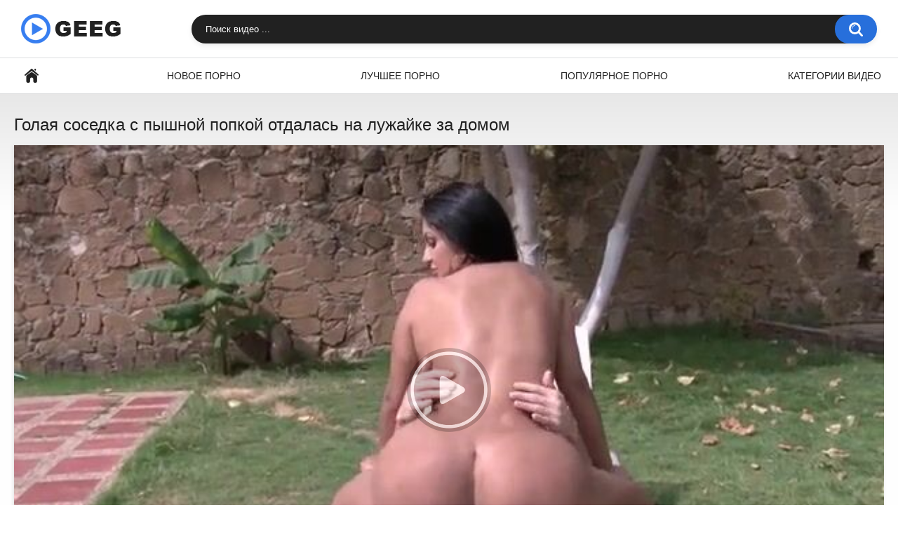

--- FILE ---
content_type: text/html; charset=utf-8
request_url: http://www.geeg.tv/video/golaya-sosedka-s-pyshnoy-popkoy-otdalas-na-lujayke-za-domom/
body_size: 8031
content:
<!DOCTYPE html>
<html lang="ru">
<head>
	<title>Голая соседка с пышной попкой отдалась на лужайке за домом</title>
	<meta http-equiv="Content-Type" content="text/html; charset=utf-8"/>
	<meta name="description" content="Смотреть порно онлайн: Голая соседка с пышной попкой отдалась на лужайке за домом [7:00 мин]. Видео из категорий: Латинки, Большие жопы, Толстые женщины."/>
	<meta name="viewport" content="width=device-width, initial-scale=1"/>

	<link rel="icon" href="http://www.geeg.tv/favicon.png" type="image/png" sizes="32x32"/>
	<link rel="shortcut icon" href="http://www.geeg.tv/favicon.ico" type="image/x-icon"/>

			<link href="http://www.geeg.tv/static/styles/all-responsive-white.css?v=8.2" rel="stylesheet" type="text/css"/>
		<link href="http://www.geeg.tv/static/styles/jquery.fancybox-white.css?v=8.2" rel="stylesheet" type="text/css"/>
	
	<script>
		var pageContext = {
									videoId: '54819',						loginUrl: 'http://www.geeg.tv/login-required/',
			animation: '200'
		};
	</script>

				<link href="http://www.geeg.tv/video/golaya-sosedka-s-pyshnoy-popkoy-otdalas-na-lujayke-za-domom/" rel="canonical"/>
	
			<meta property="og:title" content="Голая соседка с пышной попкой отдалась на лужайке за домом"/>
				<meta property="og:image" content="http://www.geeg.tv/contents/videos_screenshots/54000/54819/preview.jpg"/>
			</head>
<body>
<div class="container">
	<div class="header">
		<div class="header-inner">
			<div class="logo">
				<a href="http://www.geeg.tv/"><img src="http://www.geeg.tv/static/images/logo.png" alt="Geeg.tv" width="143" height="42"></a>
			</div>
			<div class="search">
				<form id="search_form" action="http://www.geeg.tv/search/" method="get" data-url="http://www.geeg.tv/search/%QUERY%/">
					<span class="search-button">Искать</span>
					<div class="search-text"><input type="text" name="q" placeholder="Поиск видео ..." value=""/></div>
				</form>
			</div>
		</div>
	</div>
	<nav>
		<div class="navigation">
			<button class="button">
				<span class="icon">
					<span class="ico-bar"></span>
					<span class="ico-bar"></span>
					<span class="ico-bar"></span>
				</span>
			</button>
						<ul class="primary">
				<li >
					<a href="http://www.geeg.tv/" id="item1">Главная</a>
				</li>
				<li >
					<a href="http://www.geeg.tv/latest-updates/" id="item2">Новое порно</a>
				</li>
				<li >
					<a href="http://www.geeg.tv/top-rated/" id="item3">Лучшее порно</a>
				</li>
				<li >
					<a href="http://www.geeg.tv/most-popular/" id="item4">Популярное порно</a>
				</li>
													<li >
						<a href="http://www.geeg.tv/categories/" id="item6">Категории видео</a>
					</li>
																															</ul>
			<ul class="secondary">
							</ul>
		</div>
	</nav>
<div class="content">
		
<div class="headline">
	<h1>Голая соседка с пышной попкой отдалась на лужайке за домом</h1>
</div>
<div class="block-video">

	<div class="video-holder">
		<div class="player">
			<div class="player-holder">
															<div class="player-wrap" style="width: 100%; height: 0; padding-bottom: 56.2%">
							<div id="kt_player"></div>
						</div>
						<script type="text/javascript" src="http://www.geeg.tv/player/kt_player.js?v=5.3.0"></script>
						<script type="text/javascript">
							/* <![CDATA[ */
															function getEmbed(width, height) {
									if (width && height) {
										return '<iframe width="' + width + '" height="' + height + '" src="http://www.geeg.tv/embed/54819" frameborder="0" allowfullscreen></iframe>';
									}
									return '<iframe width="640" height="360" src="http://www.geeg.tv/embed/54819" frameborder="0" allowfullscreen></iframe>';
								}
							
							var flashvars = {
																	video_id: '54819', 																	license_code: '$291735796248716', 																	event_reporting: 'http://www.geeg.tv/player/stats.php?embed=0&device_type=1', 																	play_reporting: 'http://www.geeg.tv/player/stats.php?event=FirstPlay&video_id=54819&device_type=1', 																	rnd: '1768990783', 																	video_url: 'function/0/http://www.geeg.tv/get_file/3/9123d6e4568c494d928fe3c1ebcc6096ab4ffd87d8/54000/54819/54819.mp4/', 																	postfix: '.mp4', 																	preview_url: 'http://www.geeg.tv/contents/videos_screenshots/54000/54819/preview.jpg', 																	skin: 'youtube.css', 																	logo_position: '0,0', 																	logo_anchor: 'topleft', 																	hide_controlbar: '1', 																	hide_style: 'fade', 																	volume: 'muted', 																	related_src: 'http://www.geeg.tv/related_videos_html/54819/', 																	related_on_pause: 'true', 																	embed: '0', 																	player_width: '1000', 																	player_height: '562'															};
														kt_player('kt_player', 'http://www.geeg.tv/player/kt_player.swf?v=5.3.0', '100%', '100%', flashvars);
							/* ]]> */
						</script>
												</div>
		</div>
					
				<div class="video-info">
			<div class="info-holder">
				<div class="info-buttons">
					<div class="rating-container">
													<a href="#like" class="rate-like" title="Мне нравится" data-video-id="54819" data-vote="5">Мне нравится</a>
							<a href="#dislike" class="rate-dislike" title="Мне не нравится" data-video-id="54819" data-vote="0">Мне не нравится</a>
												<div class="rating">
														
														
							<span class="voters" data-success="Спасибо!" data-error="IP уже голосовал">0% (0 голосов)</span>
							<span class="scale-holder positive"><span class="scale" style="width:0%;" data-rating="0.0000" data-votes="1"></span></span>
						</div>
					</div>
										<div class="tabs-menu">
						<ul>
							<li><a href="#tab_video_info" class="toggle-button">Информация</a></li>
															<li><a href="#tab_report_rrror" class="toggle-button">Пожаловаться</a></li>
																						<li><a href="#tab_screenshots" class="toggle-button">Скриншоты</a></li>
														<li><a href="#tab_share" class="toggle-button">Поделиться</a></li>
							<li><a href="#tab_comments" class="toggle-button">Комментарии (0)</a></li>
						</ul>
					</div>
				</div>
				<div id="tab_video_info" class="tab-content">
					<div class="block-details">
												<div class="info">
							<div class="item">
								<span>Длительность: <em>7:00</em></span>
								<span>Просмотров: <em>1.4K</em></span>
								<span>Добавлено: <em>3 года назад</em></span>
															</div>
																													<div class="item">
									Категории:
																			<a href="http://www.geeg.tv/categories/latinki/">Латинки</a>
																			<a href="http://www.geeg.tv/categories/bolshie-jopy/">Большие жопы</a>
																			<a href="http://www.geeg.tv/categories/tolstye-jenshchiny/">Толстые женщины</a>
																	</div>
																						<div class="item">
									Тэги:
																			<a href="http://www.geeg.tv/tags/cielo/">Cielo</a>
																			<a href="http://www.geeg.tv/tags/sosedka/">соседка</a>
																	</div>
																																		</div>
					</div>
				</div>
									<div id="tab_report_rrror" class="tab-content hidden">
						<div class="block-flagging">
							<form method="post">
								<div class="generic-error hidden"></div>
								<div class="success hidden">Спасибо! Мы благодарны за вашу помощь.</div>
								<div class="block-radios">
									<div class="button-group">
										<label class="field-label">Пожаловаться на видео</label>
																					<div class="row">
												<input type="radio" id="flag_inappropriate_video" name="flag_id" value="flag_inappropriate_video" class="radio" >
												<label for="flag_inappropriate_video">Неподходящее</label>
											</div>
																					<div class="row">
												<input type="radio" id="flag_error_video" name="flag_id" value="flag_error_video" class="radio" >
												<label for="flag_error_video">Ошибка (нет изображения или звука)</label>
											</div>
																					<div class="row">
												<input type="radio" id="flag_copyrighted_video" name="flag_id" value="flag_copyrighted_video" class="radio" >
												<label for="flag_copyrighted_video">Нарушение авторского права</label>
											</div>
																					<div class="row">
												<input type="radio" id="flag_other_video" name="flag_id" value="flag_other_video" class="radio" checked>
												<label for="flag_other_video">Другое</label>
											</div>
																				<input type="hidden" name="action" value="flag"/>
										<input type="hidden" name="video_id" value="54819">
										<input type="submit" class="submit" value="Отправить">
									</div>
								</div>
								<div class="block-textarea">
									<label for="flag_message" class="field-label">Причина (необязательно)</label>
									<textarea id="flag_message" name="flag_message" rows="3" class="textarea" placeholder=""></textarea>
								</div>
							</form>
						</div>
					</div>
													<div id="tab_screenshots" class="tab-content hidden">
						<div class="block-screenshots">
																								<a href="http://www.geeg.tv/get_file/0/a1d7fa0f9c96bdc8c560c0b1081945209800937710/54000/54819/screenshots/1.jpg/" class="item" rel="screenshots" data-fancybox-type="image">
										<img class="thumb lazy-load" src="[data-uri]" data-original="http://www.geeg.tv/contents/videos_screenshots/54000/54819/640x360/1.jpg" width="640" height="360" alt="Голая соседка с пышной попкой отдалась на лужайке за домом">
									</a>
																																<a href="http://www.geeg.tv/get_file/0/0f06281878ebfcfc4864e9b046b9d00e7b803f9ed0/54000/54819/screenshots/2.jpg/" class="item" rel="screenshots" data-fancybox-type="image">
										<img class="thumb lazy-load" src="[data-uri]" data-original="http://www.geeg.tv/contents/videos_screenshots/54000/54819/640x360/2.jpg" width="640" height="360" alt="Голая соседка с пышной попкой отдалась на лужайке за домом">
									</a>
																																<a href="http://www.geeg.tv/get_file/0/64fa0a21f48cc591987a4da21272811ab146c304c5/54000/54819/screenshots/3.jpg/" class="item" rel="screenshots" data-fancybox-type="image">
										<img class="thumb lazy-load" src="[data-uri]" data-original="http://www.geeg.tv/contents/videos_screenshots/54000/54819/640x360/3.jpg" width="640" height="360" alt="Голая соседка с пышной попкой отдалась на лужайке за домом">
									</a>
																																<a href="http://www.geeg.tv/get_file/0/b70a7fd6bc453b6fb13e8a46d3e7b6957f7b167ccb/54000/54819/screenshots/4.jpg/" class="item" rel="screenshots" data-fancybox-type="image">
										<img class="thumb lazy-load" src="[data-uri]" data-original="http://www.geeg.tv/contents/videos_screenshots/54000/54819/640x360/4.jpg" width="640" height="360" alt="Голая соседка с пышной попкой отдалась на лужайке за домом">
									</a>
																																<a href="http://www.geeg.tv/get_file/0/752a6837fbd58161966d9b0e35f1faa601e5d4b5b5/54000/54819/screenshots/5.jpg/" class="item" rel="screenshots" data-fancybox-type="image">
										<img class="thumb lazy-load" src="[data-uri]" data-original="http://www.geeg.tv/contents/videos_screenshots/54000/54819/640x360/5.jpg" width="640" height="360" alt="Голая соседка с пышной попкой отдалась на лужайке за домом">
									</a>
																																<a href="http://www.geeg.tv/get_file/0/2631390f72aab3ce84af55ca954416582f941cf1c6/54000/54819/screenshots/6.jpg/" class="item" rel="screenshots" data-fancybox-type="image">
										<img class="thumb lazy-load" src="[data-uri]" data-original="http://www.geeg.tv/contents/videos_screenshots/54000/54819/640x360/6.jpg" width="640" height="360" alt="Голая соседка с пышной попкой отдалась на лужайке за домом">
									</a>
																																<a href="http://www.geeg.tv/get_file/0/11c435e2de2294c05b6eb7927f4c1b6b1d3f4cc501/54000/54819/screenshots/7.jpg/" class="item" rel="screenshots" data-fancybox-type="image">
										<img class="thumb lazy-load" src="[data-uri]" data-original="http://www.geeg.tv/contents/videos_screenshots/54000/54819/640x360/7.jpg" width="640" height="360" alt="Голая соседка с пышной попкой отдалась на лужайке за домом">
									</a>
																																<a href="http://www.geeg.tv/get_file/0/086c768fd75a02e2d2e6a3010a1236b77fdfa7c809/54000/54819/screenshots/8.jpg/" class="item" rel="screenshots" data-fancybox-type="image">
										<img class="thumb lazy-load" src="[data-uri]" data-original="http://www.geeg.tv/contents/videos_screenshots/54000/54819/640x360/8.jpg" width="640" height="360" alt="Голая соседка с пышной попкой отдалась на лужайке за домом">
									</a>
																																<a href="http://www.geeg.tv/get_file/0/fe90be7fe95457ef1f552a163728ea3bd3ace6ff3d/54000/54819/screenshots/9.jpg/" class="item" rel="screenshots" data-fancybox-type="image">
										<img class="thumb lazy-load" src="[data-uri]" data-original="http://www.geeg.tv/contents/videos_screenshots/54000/54819/640x360/9.jpg" width="640" height="360" alt="Голая соседка с пышной попкой отдалась на лужайке за домом">
									</a>
																																<a href="http://www.geeg.tv/get_file/0/87c0a5f87152d0468935a51f8962c78cc4cb673fd0/54000/54819/screenshots/10.jpg/" class="item" rel="screenshots" data-fancybox-type="image">
										<img class="thumb lazy-load" src="[data-uri]" data-original="http://www.geeg.tv/contents/videos_screenshots/54000/54819/640x360/10.jpg" width="640" height="360" alt="Голая соседка с пышной попкой отдалась на лужайке за домом">
									</a>
																																<a href="http://www.geeg.tv/get_file/0/a4254f8397dc2d77ee6ed3e55ff704f1f1c6cd4621/54000/54819/screenshots/11.jpg/" class="item" rel="screenshots" data-fancybox-type="image">
										<img class="thumb lazy-load" src="[data-uri]" data-original="http://www.geeg.tv/contents/videos_screenshots/54000/54819/640x360/11.jpg" width="640" height="360" alt="Голая соседка с пышной попкой отдалась на лужайке за домом">
									</a>
																																<a href="http://www.geeg.tv/get_file/0/b99187f15923499fd6b47ae7fa5c4943aae10b651b/54000/54819/screenshots/12.jpg/" class="item" rel="screenshots" data-fancybox-type="image">
										<img class="thumb lazy-load" src="[data-uri]" data-original="http://www.geeg.tv/contents/videos_screenshots/54000/54819/640x360/12.jpg" width="640" height="360" alt="Голая соседка с пышной попкой отдалась на лужайке за домом">
									</a>
																																<a href="http://www.geeg.tv/get_file/0/a590eefff2de3e34d9e138b80573dfdd3ff031b0ff/54000/54819/screenshots/13.jpg/" class="item" rel="screenshots" data-fancybox-type="image">
										<img class="thumb lazy-load" src="[data-uri]" data-original="http://www.geeg.tv/contents/videos_screenshots/54000/54819/640x360/13.jpg" width="640" height="360" alt="Голая соседка с пышной попкой отдалась на лужайке за домом">
									</a>
																																<a href="http://www.geeg.tv/get_file/0/6cb108a88562c1c7556ade9e32c53be45e60f8c860/54000/54819/screenshots/14.jpg/" class="item" rel="screenshots" data-fancybox-type="image">
										<img class="thumb lazy-load" src="[data-uri]" data-original="http://www.geeg.tv/contents/videos_screenshots/54000/54819/640x360/14.jpg" width="640" height="360" alt="Голая соседка с пышной попкой отдалась на лужайке за домом">
									</a>
																																<a href="http://www.geeg.tv/get_file/0/67955588c42c19e1981280372c53a49383f51301aa/54000/54819/screenshots/15.jpg/" class="item" rel="screenshots" data-fancybox-type="image">
										<img class="thumb lazy-load" src="[data-uri]" data-original="http://www.geeg.tv/contents/videos_screenshots/54000/54819/640x360/15.jpg" width="640" height="360" alt="Голая соседка с пышной попкой отдалась на лужайке за домом">
									</a>
																																<a href="http://www.geeg.tv/get_file/0/1170c1ceab1f7d7121620074353d5b13f5fdff325c/54000/54819/screenshots/16.jpg/" class="item" rel="screenshots" data-fancybox-type="image">
										<img class="thumb lazy-load" src="[data-uri]" data-original="http://www.geeg.tv/contents/videos_screenshots/54000/54819/640x360/16.jpg" width="640" height="360" alt="Голая соседка с пышной попкой отдалась на лужайке за домом">
									</a>
																																<a href="http://www.geeg.tv/get_file/0/38c23df0739ba33889a748ea76dc39bfba6a2b2010/54000/54819/screenshots/17.jpg/" class="item" rel="screenshots" data-fancybox-type="image">
										<img class="thumb lazy-load" src="[data-uri]" data-original="http://www.geeg.tv/contents/videos_screenshots/54000/54819/640x360/17.jpg" width="640" height="360" alt="Голая соседка с пышной попкой отдалась на лужайке за домом">
									</a>
																																<a href="http://www.geeg.tv/get_file/0/2be9b3364a2b4ea72b57041234d3049f8ecdb1bc38/54000/54819/screenshots/18.jpg/" class="item" rel="screenshots" data-fancybox-type="image">
										<img class="thumb lazy-load" src="[data-uri]" data-original="http://www.geeg.tv/contents/videos_screenshots/54000/54819/640x360/18.jpg" width="640" height="360" alt="Голая соседка с пышной попкой отдалась на лужайке за домом">
									</a>
																																<a href="http://www.geeg.tv/get_file/0/da1b5c7a9b7037daeccf4e43ce6abd578de3068e80/54000/54819/screenshots/19.jpg/" class="item" rel="screenshots" data-fancybox-type="image">
										<img class="thumb lazy-load" src="[data-uri]" data-original="http://www.geeg.tv/contents/videos_screenshots/54000/54819/640x360/19.jpg" width="640" height="360" alt="Голая соседка с пышной попкой отдалась на лужайке за домом">
									</a>
																																<a href="http://www.geeg.tv/get_file/0/dc089ff5255056d184ebd4715b15bd1fd4fab8380e/54000/54819/screenshots/20.jpg/" class="item" rel="screenshots" data-fancybox-type="image">
										<img class="thumb lazy-load" src="[data-uri]" data-original="http://www.geeg.tv/contents/videos_screenshots/54000/54819/640x360/20.jpg" width="640" height="360" alt="Голая соседка с пышной попкой отдалась на лужайке за домом">
									</a>
																					</div>
					</div>
								<div id="tab_share" class="tab-content hidden">
					<div class="block-share">
						<form>
							<div class="row">
								<label for="share_link" class="field-label">Ссылка на это видео</label>
								<input type="text" id="share_link" class="textfield middle" value="http://www.geeg.tv/video/golaya-sosedka-s-pyshnoy-popkoy-otdalas-na-lujayke-za-domom/" readonly>
							</div>
							<div class="row">
								<label for="share_bb_code" class="field-label">BB код</label>
								<input type="text" id="share_bb_code" class="textfield" value="[url=http://www.geeg.tv/video/golaya-sosedka-s-pyshnoy-popkoy-otdalas-na-lujayke-za-domom/]Голая соседка с пышной попкой отдалась на лужайке за домом[/url]" readonly>
							</div>
													</form>
					</div>
				</div>
				<div id="tab_comments" class="tab-content hidden">
						
<div class="block-comments" data-block-id="video_comments_video_comments">
	<form method="post">
									<a href="#add_comment" class="toggle-button">Добавить комментарий</a>
							<label class="field-label">Комментарии</label>
		<span class="hint">
																				Вы будете первым!
					</span>

					<div class="success hidden">
				Спасибо! Ваш комментарий отправлен на проверку.
			</div>
			<div class="block-new-comment">
				<div class="generic-error hidden"></div>
				<div>
											<div class="row">
							<label for="comment_username" class="field-label">Ваше имя</label>
							<input type="text" id="comment_username" name="anonymous_username" maxlength="30" class="textfield" placeholder="введите имя, если хотите персонифицировать свой комментарий"/>
						</div>
										<div class="row">
						<label for="comment_message" class="field-label required">Комментарий</label>
													<div class="smileys-support">
								<div class="smileys-bar">
	<img data-src="http://www.geeg.tv/static/images/emoticons/smile.png" alt=":)"/>
	<img data-src="http://www.geeg.tv/static/images/emoticons/cool.png" alt="8-)"/>
	<img data-src="http://www.geeg.tv/static/images/emoticons/cwy.png" alt=";("/>
	<img data-src="http://www.geeg.tv/static/images/emoticons/grin.png" alt=":D"/>
	<img data-src="http://www.geeg.tv/static/images/emoticons/sad.png" alt=":("/>
	<img data-src="http://www.geeg.tv/static/images/emoticons/shocked.png" alt=":O"/>
	<img data-src="http://www.geeg.tv/static/images/emoticons/tongue.png" alt=":P"/>
	<img data-src="http://www.geeg.tv/static/images/emoticons/wink.png" alt=";)"/>
	<img data-src="http://www.geeg.tv/static/images/emoticons/heart.png" alt=":heart:"/>
	<img data-src="http://www.geeg.tv/static/images/emoticons/ermm.png" alt=":ermm:"/>
	<img data-src="http://www.geeg.tv/static/images/emoticons/angel.png" alt=":angel:"/>
	<img data-src="http://www.geeg.tv/static/images/emoticons/angry.png" alt=":angry:"/>
	<img data-src="http://www.geeg.tv/static/images/emoticons/alien.png" alt=":alien:"/>
	<img data-src="http://www.geeg.tv/static/images/emoticons/blink.png" alt=":blink:"/>
	<img data-src="http://www.geeg.tv/static/images/emoticons/blush.png" alt=":blush:"/>
	<img data-src="http://www.geeg.tv/static/images/emoticons/cheerful.png" alt=":cheerful:"/>
	<img data-src="http://www.geeg.tv/static/images/emoticons/devil.png" alt=":devil:"/>
	<img data-src="http://www.geeg.tv/static/images/emoticons/dizzy.png" alt=":dizzy:"/>
	<img data-src="http://www.geeg.tv/static/images/emoticons/getlost.png" alt=":getlost:"/>
	<img data-src="http://www.geeg.tv/static/images/emoticons/happy.png" alt=":happy:"/>
	<img data-src="http://www.geeg.tv/static/images/emoticons/kissing.png" alt=":kissing:"/>
	<img data-src="http://www.geeg.tv/static/images/emoticons/ninja.png" alt=":ninja:"/>
	<img data-src="http://www.geeg.tv/static/images/emoticons/pinch.png" alt=":pinch:"/>
	<img data-src="http://www.geeg.tv/static/images/emoticons/pouty.png" alt=":pouty:"/>
	<img data-src="http://www.geeg.tv/static/images/emoticons/sick.png" alt=":sick:"/>
	<img data-src="http://www.geeg.tv/static/images/emoticons/sideways.png" alt=":sideways:"/>
	<img data-src="http://www.geeg.tv/static/images/emoticons/silly.png" alt=":silly:"/>
	<img data-src="http://www.geeg.tv/static/images/emoticons/sleeping.png" alt=":sleeping:"/>
	<img data-src="http://www.geeg.tv/static/images/emoticons/unsure.png" alt=":unsure:"/>
	<img data-src="http://www.geeg.tv/static/images/emoticons/w00t.png" alt=":woot:"/>
	<img data-src="http://www.geeg.tv/static/images/emoticons/wassat.png" alt=":wassat:"/>
</div>								<textarea class="textarea" id="comment_message" name="comment" rows="3" placeholder=""></textarea>
								<div class="field-error down"></div>
							</div>
											</div>
					<div class="bottom">
													<label>Пожалуйста, подтвердите, что вы не являетесь автоматической программой.</label>
							<div class="captcha-control">
																	<div class="image">
										<img data-src="http://www.geeg.tv/captcha/comments/?rand=1768974601" alt="Картинка защиты"/>
										<label for="comment_code" class="field-label required">Код защиты</label>
										<input type="text" id="comment_code" class="textfield" name="code" autocomplete="off">
										<div class="field-error up"></div>
									</div>
																<input type="hidden" name="action" value="add_comment"/>
								<input type="hidden" name="video_id" value="54819">
								<input type="submit" class="submit" value="Отправить">
							</div>
											</div>
				</div>
			</div>
			</form>

	<div class="list-comments hidden">
	<div id="video_comments_video_comments">
		<div class="margin-fix" id="video_comments_video_comments_items">
					</div>

								</div>
</div></div>


				</div>
			</div>
		</div>
	</div>
</div>
	<div class="related-videos" id="list_videos_related_videos">
	<ul class="list-sort" id="list_videos_related_videos_filter_list">
					<li><span>Похожие видео</span></li>
		
		
			</ul>
		
<div class="box">
	<div class="list-videos">
		<div class="margin-fix" id="list_videos_related_videos_items">
															<div class="item  ">
						<a href="http://www.geeg.tv/video/bludlivaya-mamochka-otdaetsya-na-lujayke-za-domom/" title="Блудливая мамочка отдается на лужайке за домом" >
							<div class="img">
																	<img class="thumb lazy-load" src="[data-uri]" data-original="http://www.geeg.tv/contents/videos_screenshots/53000/53551/640x360/15.jpg" data-webp="http://www.geeg.tv/contents/videos_screenshots/53000/53551/642x361/15.jpg" alt="Блудливая мамочка отдается на лужайке за домом" data-cnt="20"   width="640" height="360"/>
																																																								</div>
							<strong class="title">
																	Блудливая мамочка отдается на лужайке за домом
															</strong>
							<div class="wrap">
								<div class="duration">16:52</div>

																								<div class="rating positive">
									0%
								</div>
							</div>
							<div class="wrap">
																								<div class="added"><em>3 года назад</em></div>
								<div class="views">530</div>
							</div>
						</a>
											</div>
									<div class="item  ">
						<a href="http://www.geeg.tv/video/erotichnaya-ledi-masturbiruet-pisku-na-lujayke-za-domom/" title="Эротичная леди мастурбирует письку на лужайке за домом" >
							<div class="img">
																	<img class="thumb lazy-load" src="[data-uri]" data-original="http://www.geeg.tv/contents/videos_screenshots/52000/52365/640x360/12.jpg" data-webp="http://www.geeg.tv/contents/videos_screenshots/52000/52365/642x361/12.jpg" alt="Эротичная леди мастурбирует письку на лужайке за домом" data-cnt="20"   width="640" height="360"/>
																																																								</div>
							<strong class="title">
																	Эротичная леди мастурбирует письку на лужайке за домом
															</strong>
							<div class="wrap">
								<div class="duration">12:00</div>

																								<div class="rating positive">
									0%
								</div>
							</div>
							<div class="wrap">
																								<div class="added"><em>2 года назад</em></div>
								<div class="views">990</div>
							</div>
						</a>
											</div>
									<div class="item  ">
						<a href="http://www.geeg.tv/video/izvrashchennaya-baba-v-latekse-masturbiruet-na-lujayke-za-domom/" title="Извращенная баба в латексе мастурбирует на лужайке за домом" >
							<div class="img">
																	<img class="thumb lazy-load" src="[data-uri]" data-original="http://www.geeg.tv/contents/videos_screenshots/56000/56244/640x360/18.jpg" data-webp="http://www.geeg.tv/contents/videos_screenshots/56000/56244/642x361/18.jpg" alt="Извращенная баба в латексе мастурбирует на лужайке за домом" data-cnt="20"   width="640" height="360"/>
																																																								</div>
							<strong class="title">
																	Извращенная баба в латексе мастурбирует на лужайке за домом
															</strong>
							<div class="wrap">
								<div class="duration">7:00</div>

																								<div class="rating positive">
									0%
								</div>
							</div>
							<div class="wrap">
																								<div class="added"><em>4 года назад</em></div>
								<div class="views">670</div>
							</div>
						</a>
											</div>
									<div class="item  ">
						<a href="http://www.geeg.tv/video/rabynya-v-kandalah-otsasyvaet-gospodinu-na-lujayke-za-domom/" title="Рабыня в кандалах отсасывает господину на лужайке за домом" >
							<div class="img">
																	<img class="thumb lazy-load" src="[data-uri]" data-original="http://www.geeg.tv/contents/videos_screenshots/58000/58138/640x360/16.jpg" data-webp="http://www.geeg.tv/contents/videos_screenshots/58000/58138/642x361/16.jpg" alt="Рабыня в кандалах отсасывает господину на лужайке за домом" data-cnt="20"   width="640" height="360"/>
																																																								</div>
							<strong class="title">
																	Рабыня в кандалах отсасывает господину на лужайке за домом
															</strong>
							<div class="wrap">
								<div class="duration">7:00</div>

																								<div class="rating positive">
									0%
								</div>
							</div>
							<div class="wrap">
																								<div class="added"><em>2 года назад</em></div>
								<div class="views">700</div>
							</div>
						</a>
											</div>
									<div class="item  ">
						<a href="http://www.geeg.tv/video/mujik-imeet-lyubovnicu-v-jopu-na-lujayke-za-domom/" title="Мужик имеет любовницу в жопу на лужайке за домом" >
							<div class="img">
																	<img class="thumb lazy-load" src="[data-uri]" data-original="http://www.geeg.tv/contents/videos_screenshots/58000/58829/640x360/8.jpg" data-webp="http://www.geeg.tv/contents/videos_screenshots/58000/58829/642x361/8.jpg" alt="Мужик имеет любовницу в жопу на лужайке за домом" data-cnt="20"   width="640" height="360"/>
																																																								</div>
							<strong class="title">
																	Мужик имеет любовницу в жопу на лужайке за домом
															</strong>
							<div class="wrap">
								<div class="duration">7:00</div>

																								<div class="rating positive">
									0%
								</div>
							</div>
							<div class="wrap">
																								<div class="added"><em>2 года назад</em></div>
								<div class="views">1.2K</div>
							</div>
						</a>
											</div>
									<div class="item  ">
						<a href="http://www.geeg.tv/video/obnajennye-lyubovniki-ustroili-strastnyy-seks-na-lujayke-za-domom/" title="Обнаженные любовники устроили страстный секс на лужайке за домом" >
							<div class="img">
																	<img class="thumb lazy-load" src="[data-uri]" data-original="http://www.geeg.tv/contents/videos_screenshots/52000/52146/640x360/8.jpg" data-webp="http://www.geeg.tv/contents/videos_screenshots/52000/52146/642x361/8.jpg" alt="Обнаженные любовники устроили страстный секс на лужайке за домом" data-cnt="20"   width="640" height="360"/>
																																																								</div>
							<strong class="title">
																	Обнаженные любовники устроили страстный секс на лужайке за домом
															</strong>
							<div class="wrap">
								<div class="duration">7:00</div>

																								<div class="rating positive">
									0%
								</div>
							</div>
							<div class="wrap">
																								<div class="added"><em>3 года назад</em></div>
								<div class="views">959</div>
							</div>
						</a>
											</div>
									<div class="item  ">
						<a href="http://www.geeg.tv/video/ulybchivye-shlyushki-otsasyvayut-muskulistomu-mujiku-na-lujayke-za-domom/" title="Улыбчивые шлюшки отсасывают мускулистому мужику на лужайке за домом" >
							<div class="img">
																	<img class="thumb lazy-load" src="[data-uri]" data-original="http://www.geeg.tv/contents/videos_screenshots/58000/58682/640x360/5.jpg" data-webp="http://www.geeg.tv/contents/videos_screenshots/58000/58682/642x361/5.jpg" alt="Улыбчивые шлюшки отсасывают мускулистому мужику на лужайке за домом" data-cnt="20"   width="640" height="360"/>
																																																								</div>
							<strong class="title">
																	Улыбчивые шлюшки отсасывают мускулистому мужику на лужайке за домом
															</strong>
							<div class="wrap">
								<div class="duration">7:00</div>

																								<div class="rating positive">
									0%
								</div>
							</div>
							<div class="wrap">
																								<div class="added"><em>2 года назад</em></div>
								<div class="views">989</div>
							</div>
						</a>
											</div>
									<div class="item  ">
						<a href="http://www.geeg.tv/video/dama-s-pyshnoy-popkoy-strastno-podprygivaet-na-penise/" title="Дама с пышной попкой страстно подпрыгивает на пенисе" >
							<div class="img">
																	<img class="thumb lazy-load" src="[data-uri]" data-original="http://www.geeg.tv/contents/videos_screenshots/56000/56223/640x360/17.jpg" data-webp="http://www.geeg.tv/contents/videos_screenshots/56000/56223/642x361/17.jpg" alt="Дама с пышной попкой страстно подпрыгивает на пенисе" data-cnt="20"   width="640" height="360"/>
																																																								</div>
							<strong class="title">
																	Дама с пышной попкой страстно подпрыгивает на пенисе
															</strong>
							<div class="wrap">
								<div class="duration">6:47</div>

																								<div class="rating positive">
									0%
								</div>
							</div>
							<div class="wrap">
																								<div class="added"><em>2 года назад</em></div>
								<div class="views">522</div>
							</div>
						</a>
											</div>
									<div class="item  ">
						<a href="http://www.geeg.tv/video/tatuirovannaya-lyubovnica-s-pyshnoy-jopoy-otdalas-drujku-na-divane/" title="Татуированная любовница с пышной жопой отдалась дружку на диване" >
							<div class="img">
																	<img class="thumb lazy-load" src="[data-uri]" data-original="http://www.geeg.tv/contents/videos_screenshots/60000/60086/640x360/9.jpg" data-webp="http://www.geeg.tv/contents/videos_screenshots/60000/60086/642x361/9.jpg" alt="Татуированная любовница с пышной жопой отдалась дружку на диване" data-cnt="20"   width="640" height="360"/>
																																																								</div>
							<strong class="title">
																	Татуированная любовница с пышной жопой отдалась дружку на диване
															</strong>
							<div class="wrap">
								<div class="duration">7:00</div>

																								<div class="rating positive">
									0%
								</div>
							</div>
							<div class="wrap">
																								<div class="added"><em>2 года назад</em></div>
								<div class="views">1.3K</div>
							</div>
						</a>
											</div>
									<div class="item  ">
						<a href="http://www.geeg.tv/video/golaya-latinka-s-pyshnoy-jopoy-vstala-rakom-pered-novym-ebarem/" title="Голая латинка с пышной жопой встала раком перед новым ебарем" >
							<div class="img">
																	<img class="thumb lazy-load" src="[data-uri]" data-original="http://www.geeg.tv/contents/videos_screenshots/52000/52922/640x360/9.jpg" data-webp="http://www.geeg.tv/contents/videos_screenshots/52000/52922/642x361/9.jpg" alt="Голая латинка с пышной жопой встала раком перед новым ебарем" data-cnt="20"   width="640" height="360"/>
																																																								</div>
							<strong class="title">
																	Голая латинка с пышной жопой встала раком перед новым ебарем
															</strong>
							<div class="wrap">
								<div class="duration">7:00</div>

																								<div class="rating positive">
									0%
								</div>
							</div>
							<div class="wrap">
																								<div class="added"><em>3 года назад</em></div>
								<div class="views">979</div>
							</div>
						</a>
											</div>
									<div class="item  ">
						<a href="http://www.geeg.tv/video/chernokojiy-grabitel-v-maske-vyebal-krasotku-s-pyshnoy-popkoy/" title="Чернокожий грабитель в маске выебал красотку с пышной попкой" >
							<div class="img">
																	<img class="thumb lazy-load" src="[data-uri]" data-original="http://www.geeg.tv/contents/videos_screenshots/59000/59734/640x360/9.jpg" data-webp="http://www.geeg.tv/contents/videos_screenshots/59000/59734/642x361/9.jpg" alt="Чернокожий грабитель в маске выебал красотку с пышной попкой" data-cnt="20"   width="640" height="360"/>
																																																								</div>
							<strong class="title">
																	Чернокожий грабитель в маске выебал красотку с пышной попкой
															</strong>
							<div class="wrap">
								<div class="duration">23:40</div>

																								<div class="rating positive">
									0%
								</div>
							</div>
							<div class="wrap">
																								<div class="added"><em>3 года назад</em></div>
								<div class="views">829</div>
							</div>
						</a>
											</div>
									<div class="item  ">
						<a href="http://www.geeg.tv/video/golaya-shlyushka-staratelno-soset-huy-sosedu-na-lujayke/" title="Голая шлюшка старательно сосет хуй соседу на лужайке" >
							<div class="img">
																	<img class="thumb lazy-load" src="[data-uri]" data-original="http://www.geeg.tv/contents/videos_screenshots/58000/58382/640x360/13.jpg" data-webp="http://www.geeg.tv/contents/videos_screenshots/58000/58382/642x361/13.jpg" alt="Голая шлюшка старательно сосет хуй соседу на лужайке" data-cnt="20"   width="640" height="360"/>
																																																								</div>
							<strong class="title">
																	Голая шлюшка старательно сосет хуй соседу на лужайке
															</strong>
							<div class="wrap">
								<div class="duration">7:00</div>

																								<div class="rating positive">
									0%
								</div>
							</div>
							<div class="wrap">
																								<div class="added"><em>2 года назад</em></div>
								<div class="views">484</div>
							</div>
						</a>
											</div>
												</div>
	</div>
</div>					<div class="load-more" id="list_videos_related_videos_pagination">
			<a href="#more" data-action="ajax" data-container-id="list_videos_related_videos_pagination" data-block-id="list_videos_related_videos" data-append-items-to="list_videos_related_videos_items" data-max-queries="51" data-parameters="sort_by:;from:2">Загрузить ещё...</a>
		</div>
	</div>

</div>

	<div class="footer-margin">
					<div><a href="https://rusoska.com/porno-cats" target="_blank">Порно бесплатно (rusoska.com)</a></div>
					<div><a href="https://hdporno720.info/" target="_blank">HD порно (hdporno720.info)</a></div>
					<div><a href="https://prostasex.org/" target="_blank">Секс видео (prostasex.org)</a></div>
					<div><a href="https://trahkino.me/porn-categories/" target="_blank">Порно (trahkino.me)</a></div>
					<div><a href="https://russkoe-porno-hd.com/" target="_blank">Русское порно (russkoe-porno-hd.com)</a></div>
					<div><a href="https://999xyev.com/" target="_blank">Порно HD (999xyev.com)</a></div>
	</div>
</div>
<div class="footer">
	<div class="footer-wrap">
		<ul class="nav">
			<li><a href="http://www.geeg.tv/">Главная</a></li>
						<li><a data-href="http://www.geeg.tv/feedback/" data-fancybox="ajax">Обратная связь</a></li>
											</ul>
		<div class="copyright">
			2020-2026 <a href="http://www.geeg.tv/">Geeg.tv</a><br/>
			Все права защищены.
		</div>
		<div class="txt">
			Порно сайт, на котором порнуха обновляется ежедневно. Смотри онлайн последние новинки порно видео в отличном качестве с любых устройств, будь то телефон, планшет или ПК, как от любителей, так и от профессиональных порно-студий.
		</div>
	</div>

	<script src="http://www.geeg.tv/static/js/main.min.js?v=8.2"></script>
	<script>
		$.blockUI.defaults.overlayCSS = {cursor: 'wait'};

			</script>
	</div>




<script>new Image().src = "https://counter.yadro.ru/hit?41.1;r"+escape(document.referrer)+((typeof(screen)=="undefined")?"":";s"+screen.width+"*"+screen.height+"*" + (screen.colorDepth?screen.colorDepth:screen.pixelDepth))+";u"+escape(document.URL) +";h"+escape(document.title.substring(0,150))+ ";" +Math.random();</script>

<script defer src="https://static.cloudflareinsights.com/beacon.min.js/vcd15cbe7772f49c399c6a5babf22c1241717689176015" integrity="sha512-ZpsOmlRQV6y907TI0dKBHq9Md29nnaEIPlkf84rnaERnq6zvWvPUqr2ft8M1aS28oN72PdrCzSjY4U6VaAw1EQ==" data-cf-beacon='{"version":"2024.11.0","token":"8add45e128f84210a56a3d4b4e0e0f1d","r":1,"server_timing":{"name":{"cfCacheStatus":true,"cfEdge":true,"cfExtPri":true,"cfL4":true,"cfOrigin":true,"cfSpeedBrain":true},"location_startswith":null}}' crossorigin="anonymous"></script>
</body>
</html>